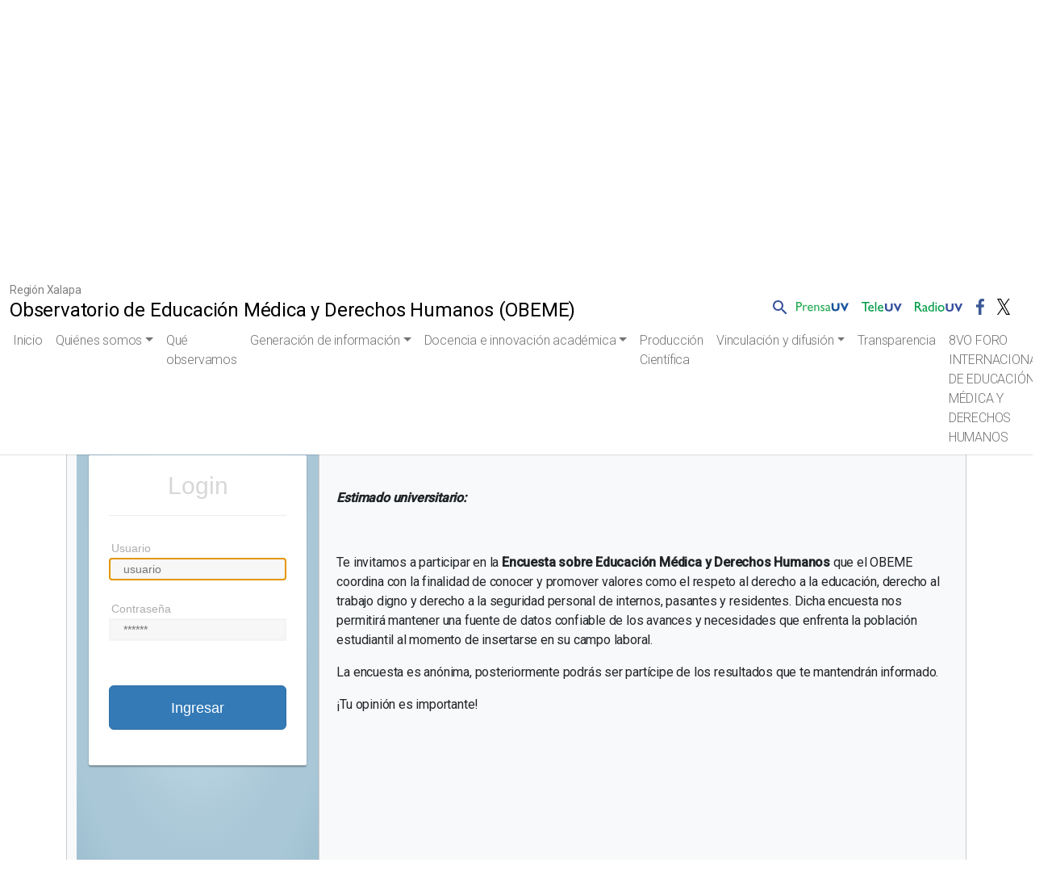

--- FILE ---
content_type: text/html; charset=UTF-8
request_url: https://www.uv.mx/apps/cuo/encuesta_obeme/
body_size: 1368
content:
		
<html>
<head>
<meta charset="UTF-8">
<meta name="viewport" content="width=device-width, initial-scale=1">
<link rel="stylesheet" type="text/css" href="index.css"/>
<link rel="stylesheet" href="css/bootstrap.css">
 <link href="css/bootstrap.min.css" rel="stylesheet" media="screen">
<script type='text/javascript' src="//ajax.googleapis.com/ajax/libs/jquery/2.0.2/jquery.min.js"></script>
<script src="js/bootstrap.min.js"></script>

<!--<script src="http://ajax.googleapis.com/ajax/libs/jquery/1.10.2/jquery.min.js"></script>-->
<title>encuesta_obeme</title>
</head>
<!-- Baner principal-->
<body>

<!-- Menu y contenido-->
<div id="cuerpo">
	<div class="container">
    <h1 class="welcome text-center">Acceso al sistema<br> de encuestas</h1>
        <div class="card card-container">
        <h2 class='login_title text-center'>Login</h2>
        <hr>

            <form class="form-signin" action="login.php" method="post">
                <span id="reauth-email" class="reauth-email"></span>
                <p class="input_title">Usuario</p>
                <input type="text" id="user" name="user" class="login_box" placeholder="usuario" required autofocus>
       

</body>         <p class="input_title">Contraseña</p>
                <input type="password" id="pass" name="pass" class="login_box" placeholder="******" required>
                <div id="remember" class="checkbox">
                    <label>
                        
                    </label>
                </div>
                <button class="btn btn-lg btn-primary" type="submit" >Ingresar</button>
            </form><!-- /form -->
        </div><!-- /card-container -->
    </div><!-- /container -->
	
</div>


--- FILE ---
content_type: text/html; charset=utf-8
request_url: https://www.google.com/recaptcha/api2/anchor?ar=1&k=6LdrzMgZAAAAAHd9Y3F05neumrVxXoTafTbA_7K2&co=aHR0cHM6Ly93d3cudXYubXg6NDQz&hl=en&v=PoyoqOPhxBO7pBk68S4YbpHZ&size=invisible&anchor-ms=20000&execute-ms=30000&cb=fnnfhsugx5xg
body_size: 48595
content:
<!DOCTYPE HTML><html dir="ltr" lang="en"><head><meta http-equiv="Content-Type" content="text/html; charset=UTF-8">
<meta http-equiv="X-UA-Compatible" content="IE=edge">
<title>reCAPTCHA</title>
<style type="text/css">
/* cyrillic-ext */
@font-face {
  font-family: 'Roboto';
  font-style: normal;
  font-weight: 400;
  font-stretch: 100%;
  src: url(//fonts.gstatic.com/s/roboto/v48/KFO7CnqEu92Fr1ME7kSn66aGLdTylUAMa3GUBHMdazTgWw.woff2) format('woff2');
  unicode-range: U+0460-052F, U+1C80-1C8A, U+20B4, U+2DE0-2DFF, U+A640-A69F, U+FE2E-FE2F;
}
/* cyrillic */
@font-face {
  font-family: 'Roboto';
  font-style: normal;
  font-weight: 400;
  font-stretch: 100%;
  src: url(//fonts.gstatic.com/s/roboto/v48/KFO7CnqEu92Fr1ME7kSn66aGLdTylUAMa3iUBHMdazTgWw.woff2) format('woff2');
  unicode-range: U+0301, U+0400-045F, U+0490-0491, U+04B0-04B1, U+2116;
}
/* greek-ext */
@font-face {
  font-family: 'Roboto';
  font-style: normal;
  font-weight: 400;
  font-stretch: 100%;
  src: url(//fonts.gstatic.com/s/roboto/v48/KFO7CnqEu92Fr1ME7kSn66aGLdTylUAMa3CUBHMdazTgWw.woff2) format('woff2');
  unicode-range: U+1F00-1FFF;
}
/* greek */
@font-face {
  font-family: 'Roboto';
  font-style: normal;
  font-weight: 400;
  font-stretch: 100%;
  src: url(//fonts.gstatic.com/s/roboto/v48/KFO7CnqEu92Fr1ME7kSn66aGLdTylUAMa3-UBHMdazTgWw.woff2) format('woff2');
  unicode-range: U+0370-0377, U+037A-037F, U+0384-038A, U+038C, U+038E-03A1, U+03A3-03FF;
}
/* math */
@font-face {
  font-family: 'Roboto';
  font-style: normal;
  font-weight: 400;
  font-stretch: 100%;
  src: url(//fonts.gstatic.com/s/roboto/v48/KFO7CnqEu92Fr1ME7kSn66aGLdTylUAMawCUBHMdazTgWw.woff2) format('woff2');
  unicode-range: U+0302-0303, U+0305, U+0307-0308, U+0310, U+0312, U+0315, U+031A, U+0326-0327, U+032C, U+032F-0330, U+0332-0333, U+0338, U+033A, U+0346, U+034D, U+0391-03A1, U+03A3-03A9, U+03B1-03C9, U+03D1, U+03D5-03D6, U+03F0-03F1, U+03F4-03F5, U+2016-2017, U+2034-2038, U+203C, U+2040, U+2043, U+2047, U+2050, U+2057, U+205F, U+2070-2071, U+2074-208E, U+2090-209C, U+20D0-20DC, U+20E1, U+20E5-20EF, U+2100-2112, U+2114-2115, U+2117-2121, U+2123-214F, U+2190, U+2192, U+2194-21AE, U+21B0-21E5, U+21F1-21F2, U+21F4-2211, U+2213-2214, U+2216-22FF, U+2308-230B, U+2310, U+2319, U+231C-2321, U+2336-237A, U+237C, U+2395, U+239B-23B7, U+23D0, U+23DC-23E1, U+2474-2475, U+25AF, U+25B3, U+25B7, U+25BD, U+25C1, U+25CA, U+25CC, U+25FB, U+266D-266F, U+27C0-27FF, U+2900-2AFF, U+2B0E-2B11, U+2B30-2B4C, U+2BFE, U+3030, U+FF5B, U+FF5D, U+1D400-1D7FF, U+1EE00-1EEFF;
}
/* symbols */
@font-face {
  font-family: 'Roboto';
  font-style: normal;
  font-weight: 400;
  font-stretch: 100%;
  src: url(//fonts.gstatic.com/s/roboto/v48/KFO7CnqEu92Fr1ME7kSn66aGLdTylUAMaxKUBHMdazTgWw.woff2) format('woff2');
  unicode-range: U+0001-000C, U+000E-001F, U+007F-009F, U+20DD-20E0, U+20E2-20E4, U+2150-218F, U+2190, U+2192, U+2194-2199, U+21AF, U+21E6-21F0, U+21F3, U+2218-2219, U+2299, U+22C4-22C6, U+2300-243F, U+2440-244A, U+2460-24FF, U+25A0-27BF, U+2800-28FF, U+2921-2922, U+2981, U+29BF, U+29EB, U+2B00-2BFF, U+4DC0-4DFF, U+FFF9-FFFB, U+10140-1018E, U+10190-1019C, U+101A0, U+101D0-101FD, U+102E0-102FB, U+10E60-10E7E, U+1D2C0-1D2D3, U+1D2E0-1D37F, U+1F000-1F0FF, U+1F100-1F1AD, U+1F1E6-1F1FF, U+1F30D-1F30F, U+1F315, U+1F31C, U+1F31E, U+1F320-1F32C, U+1F336, U+1F378, U+1F37D, U+1F382, U+1F393-1F39F, U+1F3A7-1F3A8, U+1F3AC-1F3AF, U+1F3C2, U+1F3C4-1F3C6, U+1F3CA-1F3CE, U+1F3D4-1F3E0, U+1F3ED, U+1F3F1-1F3F3, U+1F3F5-1F3F7, U+1F408, U+1F415, U+1F41F, U+1F426, U+1F43F, U+1F441-1F442, U+1F444, U+1F446-1F449, U+1F44C-1F44E, U+1F453, U+1F46A, U+1F47D, U+1F4A3, U+1F4B0, U+1F4B3, U+1F4B9, U+1F4BB, U+1F4BF, U+1F4C8-1F4CB, U+1F4D6, U+1F4DA, U+1F4DF, U+1F4E3-1F4E6, U+1F4EA-1F4ED, U+1F4F7, U+1F4F9-1F4FB, U+1F4FD-1F4FE, U+1F503, U+1F507-1F50B, U+1F50D, U+1F512-1F513, U+1F53E-1F54A, U+1F54F-1F5FA, U+1F610, U+1F650-1F67F, U+1F687, U+1F68D, U+1F691, U+1F694, U+1F698, U+1F6AD, U+1F6B2, U+1F6B9-1F6BA, U+1F6BC, U+1F6C6-1F6CF, U+1F6D3-1F6D7, U+1F6E0-1F6EA, U+1F6F0-1F6F3, U+1F6F7-1F6FC, U+1F700-1F7FF, U+1F800-1F80B, U+1F810-1F847, U+1F850-1F859, U+1F860-1F887, U+1F890-1F8AD, U+1F8B0-1F8BB, U+1F8C0-1F8C1, U+1F900-1F90B, U+1F93B, U+1F946, U+1F984, U+1F996, U+1F9E9, U+1FA00-1FA6F, U+1FA70-1FA7C, U+1FA80-1FA89, U+1FA8F-1FAC6, U+1FACE-1FADC, U+1FADF-1FAE9, U+1FAF0-1FAF8, U+1FB00-1FBFF;
}
/* vietnamese */
@font-face {
  font-family: 'Roboto';
  font-style: normal;
  font-weight: 400;
  font-stretch: 100%;
  src: url(//fonts.gstatic.com/s/roboto/v48/KFO7CnqEu92Fr1ME7kSn66aGLdTylUAMa3OUBHMdazTgWw.woff2) format('woff2');
  unicode-range: U+0102-0103, U+0110-0111, U+0128-0129, U+0168-0169, U+01A0-01A1, U+01AF-01B0, U+0300-0301, U+0303-0304, U+0308-0309, U+0323, U+0329, U+1EA0-1EF9, U+20AB;
}
/* latin-ext */
@font-face {
  font-family: 'Roboto';
  font-style: normal;
  font-weight: 400;
  font-stretch: 100%;
  src: url(//fonts.gstatic.com/s/roboto/v48/KFO7CnqEu92Fr1ME7kSn66aGLdTylUAMa3KUBHMdazTgWw.woff2) format('woff2');
  unicode-range: U+0100-02BA, U+02BD-02C5, U+02C7-02CC, U+02CE-02D7, U+02DD-02FF, U+0304, U+0308, U+0329, U+1D00-1DBF, U+1E00-1E9F, U+1EF2-1EFF, U+2020, U+20A0-20AB, U+20AD-20C0, U+2113, U+2C60-2C7F, U+A720-A7FF;
}
/* latin */
@font-face {
  font-family: 'Roboto';
  font-style: normal;
  font-weight: 400;
  font-stretch: 100%;
  src: url(//fonts.gstatic.com/s/roboto/v48/KFO7CnqEu92Fr1ME7kSn66aGLdTylUAMa3yUBHMdazQ.woff2) format('woff2');
  unicode-range: U+0000-00FF, U+0131, U+0152-0153, U+02BB-02BC, U+02C6, U+02DA, U+02DC, U+0304, U+0308, U+0329, U+2000-206F, U+20AC, U+2122, U+2191, U+2193, U+2212, U+2215, U+FEFF, U+FFFD;
}
/* cyrillic-ext */
@font-face {
  font-family: 'Roboto';
  font-style: normal;
  font-weight: 500;
  font-stretch: 100%;
  src: url(//fonts.gstatic.com/s/roboto/v48/KFO7CnqEu92Fr1ME7kSn66aGLdTylUAMa3GUBHMdazTgWw.woff2) format('woff2');
  unicode-range: U+0460-052F, U+1C80-1C8A, U+20B4, U+2DE0-2DFF, U+A640-A69F, U+FE2E-FE2F;
}
/* cyrillic */
@font-face {
  font-family: 'Roboto';
  font-style: normal;
  font-weight: 500;
  font-stretch: 100%;
  src: url(//fonts.gstatic.com/s/roboto/v48/KFO7CnqEu92Fr1ME7kSn66aGLdTylUAMa3iUBHMdazTgWw.woff2) format('woff2');
  unicode-range: U+0301, U+0400-045F, U+0490-0491, U+04B0-04B1, U+2116;
}
/* greek-ext */
@font-face {
  font-family: 'Roboto';
  font-style: normal;
  font-weight: 500;
  font-stretch: 100%;
  src: url(//fonts.gstatic.com/s/roboto/v48/KFO7CnqEu92Fr1ME7kSn66aGLdTylUAMa3CUBHMdazTgWw.woff2) format('woff2');
  unicode-range: U+1F00-1FFF;
}
/* greek */
@font-face {
  font-family: 'Roboto';
  font-style: normal;
  font-weight: 500;
  font-stretch: 100%;
  src: url(//fonts.gstatic.com/s/roboto/v48/KFO7CnqEu92Fr1ME7kSn66aGLdTylUAMa3-UBHMdazTgWw.woff2) format('woff2');
  unicode-range: U+0370-0377, U+037A-037F, U+0384-038A, U+038C, U+038E-03A1, U+03A3-03FF;
}
/* math */
@font-face {
  font-family: 'Roboto';
  font-style: normal;
  font-weight: 500;
  font-stretch: 100%;
  src: url(//fonts.gstatic.com/s/roboto/v48/KFO7CnqEu92Fr1ME7kSn66aGLdTylUAMawCUBHMdazTgWw.woff2) format('woff2');
  unicode-range: U+0302-0303, U+0305, U+0307-0308, U+0310, U+0312, U+0315, U+031A, U+0326-0327, U+032C, U+032F-0330, U+0332-0333, U+0338, U+033A, U+0346, U+034D, U+0391-03A1, U+03A3-03A9, U+03B1-03C9, U+03D1, U+03D5-03D6, U+03F0-03F1, U+03F4-03F5, U+2016-2017, U+2034-2038, U+203C, U+2040, U+2043, U+2047, U+2050, U+2057, U+205F, U+2070-2071, U+2074-208E, U+2090-209C, U+20D0-20DC, U+20E1, U+20E5-20EF, U+2100-2112, U+2114-2115, U+2117-2121, U+2123-214F, U+2190, U+2192, U+2194-21AE, U+21B0-21E5, U+21F1-21F2, U+21F4-2211, U+2213-2214, U+2216-22FF, U+2308-230B, U+2310, U+2319, U+231C-2321, U+2336-237A, U+237C, U+2395, U+239B-23B7, U+23D0, U+23DC-23E1, U+2474-2475, U+25AF, U+25B3, U+25B7, U+25BD, U+25C1, U+25CA, U+25CC, U+25FB, U+266D-266F, U+27C0-27FF, U+2900-2AFF, U+2B0E-2B11, U+2B30-2B4C, U+2BFE, U+3030, U+FF5B, U+FF5D, U+1D400-1D7FF, U+1EE00-1EEFF;
}
/* symbols */
@font-face {
  font-family: 'Roboto';
  font-style: normal;
  font-weight: 500;
  font-stretch: 100%;
  src: url(//fonts.gstatic.com/s/roboto/v48/KFO7CnqEu92Fr1ME7kSn66aGLdTylUAMaxKUBHMdazTgWw.woff2) format('woff2');
  unicode-range: U+0001-000C, U+000E-001F, U+007F-009F, U+20DD-20E0, U+20E2-20E4, U+2150-218F, U+2190, U+2192, U+2194-2199, U+21AF, U+21E6-21F0, U+21F3, U+2218-2219, U+2299, U+22C4-22C6, U+2300-243F, U+2440-244A, U+2460-24FF, U+25A0-27BF, U+2800-28FF, U+2921-2922, U+2981, U+29BF, U+29EB, U+2B00-2BFF, U+4DC0-4DFF, U+FFF9-FFFB, U+10140-1018E, U+10190-1019C, U+101A0, U+101D0-101FD, U+102E0-102FB, U+10E60-10E7E, U+1D2C0-1D2D3, U+1D2E0-1D37F, U+1F000-1F0FF, U+1F100-1F1AD, U+1F1E6-1F1FF, U+1F30D-1F30F, U+1F315, U+1F31C, U+1F31E, U+1F320-1F32C, U+1F336, U+1F378, U+1F37D, U+1F382, U+1F393-1F39F, U+1F3A7-1F3A8, U+1F3AC-1F3AF, U+1F3C2, U+1F3C4-1F3C6, U+1F3CA-1F3CE, U+1F3D4-1F3E0, U+1F3ED, U+1F3F1-1F3F3, U+1F3F5-1F3F7, U+1F408, U+1F415, U+1F41F, U+1F426, U+1F43F, U+1F441-1F442, U+1F444, U+1F446-1F449, U+1F44C-1F44E, U+1F453, U+1F46A, U+1F47D, U+1F4A3, U+1F4B0, U+1F4B3, U+1F4B9, U+1F4BB, U+1F4BF, U+1F4C8-1F4CB, U+1F4D6, U+1F4DA, U+1F4DF, U+1F4E3-1F4E6, U+1F4EA-1F4ED, U+1F4F7, U+1F4F9-1F4FB, U+1F4FD-1F4FE, U+1F503, U+1F507-1F50B, U+1F50D, U+1F512-1F513, U+1F53E-1F54A, U+1F54F-1F5FA, U+1F610, U+1F650-1F67F, U+1F687, U+1F68D, U+1F691, U+1F694, U+1F698, U+1F6AD, U+1F6B2, U+1F6B9-1F6BA, U+1F6BC, U+1F6C6-1F6CF, U+1F6D3-1F6D7, U+1F6E0-1F6EA, U+1F6F0-1F6F3, U+1F6F7-1F6FC, U+1F700-1F7FF, U+1F800-1F80B, U+1F810-1F847, U+1F850-1F859, U+1F860-1F887, U+1F890-1F8AD, U+1F8B0-1F8BB, U+1F8C0-1F8C1, U+1F900-1F90B, U+1F93B, U+1F946, U+1F984, U+1F996, U+1F9E9, U+1FA00-1FA6F, U+1FA70-1FA7C, U+1FA80-1FA89, U+1FA8F-1FAC6, U+1FACE-1FADC, U+1FADF-1FAE9, U+1FAF0-1FAF8, U+1FB00-1FBFF;
}
/* vietnamese */
@font-face {
  font-family: 'Roboto';
  font-style: normal;
  font-weight: 500;
  font-stretch: 100%;
  src: url(//fonts.gstatic.com/s/roboto/v48/KFO7CnqEu92Fr1ME7kSn66aGLdTylUAMa3OUBHMdazTgWw.woff2) format('woff2');
  unicode-range: U+0102-0103, U+0110-0111, U+0128-0129, U+0168-0169, U+01A0-01A1, U+01AF-01B0, U+0300-0301, U+0303-0304, U+0308-0309, U+0323, U+0329, U+1EA0-1EF9, U+20AB;
}
/* latin-ext */
@font-face {
  font-family: 'Roboto';
  font-style: normal;
  font-weight: 500;
  font-stretch: 100%;
  src: url(//fonts.gstatic.com/s/roboto/v48/KFO7CnqEu92Fr1ME7kSn66aGLdTylUAMa3KUBHMdazTgWw.woff2) format('woff2');
  unicode-range: U+0100-02BA, U+02BD-02C5, U+02C7-02CC, U+02CE-02D7, U+02DD-02FF, U+0304, U+0308, U+0329, U+1D00-1DBF, U+1E00-1E9F, U+1EF2-1EFF, U+2020, U+20A0-20AB, U+20AD-20C0, U+2113, U+2C60-2C7F, U+A720-A7FF;
}
/* latin */
@font-face {
  font-family: 'Roboto';
  font-style: normal;
  font-weight: 500;
  font-stretch: 100%;
  src: url(//fonts.gstatic.com/s/roboto/v48/KFO7CnqEu92Fr1ME7kSn66aGLdTylUAMa3yUBHMdazQ.woff2) format('woff2');
  unicode-range: U+0000-00FF, U+0131, U+0152-0153, U+02BB-02BC, U+02C6, U+02DA, U+02DC, U+0304, U+0308, U+0329, U+2000-206F, U+20AC, U+2122, U+2191, U+2193, U+2212, U+2215, U+FEFF, U+FFFD;
}
/* cyrillic-ext */
@font-face {
  font-family: 'Roboto';
  font-style: normal;
  font-weight: 900;
  font-stretch: 100%;
  src: url(//fonts.gstatic.com/s/roboto/v48/KFO7CnqEu92Fr1ME7kSn66aGLdTylUAMa3GUBHMdazTgWw.woff2) format('woff2');
  unicode-range: U+0460-052F, U+1C80-1C8A, U+20B4, U+2DE0-2DFF, U+A640-A69F, U+FE2E-FE2F;
}
/* cyrillic */
@font-face {
  font-family: 'Roboto';
  font-style: normal;
  font-weight: 900;
  font-stretch: 100%;
  src: url(//fonts.gstatic.com/s/roboto/v48/KFO7CnqEu92Fr1ME7kSn66aGLdTylUAMa3iUBHMdazTgWw.woff2) format('woff2');
  unicode-range: U+0301, U+0400-045F, U+0490-0491, U+04B0-04B1, U+2116;
}
/* greek-ext */
@font-face {
  font-family: 'Roboto';
  font-style: normal;
  font-weight: 900;
  font-stretch: 100%;
  src: url(//fonts.gstatic.com/s/roboto/v48/KFO7CnqEu92Fr1ME7kSn66aGLdTylUAMa3CUBHMdazTgWw.woff2) format('woff2');
  unicode-range: U+1F00-1FFF;
}
/* greek */
@font-face {
  font-family: 'Roboto';
  font-style: normal;
  font-weight: 900;
  font-stretch: 100%;
  src: url(//fonts.gstatic.com/s/roboto/v48/KFO7CnqEu92Fr1ME7kSn66aGLdTylUAMa3-UBHMdazTgWw.woff2) format('woff2');
  unicode-range: U+0370-0377, U+037A-037F, U+0384-038A, U+038C, U+038E-03A1, U+03A3-03FF;
}
/* math */
@font-face {
  font-family: 'Roboto';
  font-style: normal;
  font-weight: 900;
  font-stretch: 100%;
  src: url(//fonts.gstatic.com/s/roboto/v48/KFO7CnqEu92Fr1ME7kSn66aGLdTylUAMawCUBHMdazTgWw.woff2) format('woff2');
  unicode-range: U+0302-0303, U+0305, U+0307-0308, U+0310, U+0312, U+0315, U+031A, U+0326-0327, U+032C, U+032F-0330, U+0332-0333, U+0338, U+033A, U+0346, U+034D, U+0391-03A1, U+03A3-03A9, U+03B1-03C9, U+03D1, U+03D5-03D6, U+03F0-03F1, U+03F4-03F5, U+2016-2017, U+2034-2038, U+203C, U+2040, U+2043, U+2047, U+2050, U+2057, U+205F, U+2070-2071, U+2074-208E, U+2090-209C, U+20D0-20DC, U+20E1, U+20E5-20EF, U+2100-2112, U+2114-2115, U+2117-2121, U+2123-214F, U+2190, U+2192, U+2194-21AE, U+21B0-21E5, U+21F1-21F2, U+21F4-2211, U+2213-2214, U+2216-22FF, U+2308-230B, U+2310, U+2319, U+231C-2321, U+2336-237A, U+237C, U+2395, U+239B-23B7, U+23D0, U+23DC-23E1, U+2474-2475, U+25AF, U+25B3, U+25B7, U+25BD, U+25C1, U+25CA, U+25CC, U+25FB, U+266D-266F, U+27C0-27FF, U+2900-2AFF, U+2B0E-2B11, U+2B30-2B4C, U+2BFE, U+3030, U+FF5B, U+FF5D, U+1D400-1D7FF, U+1EE00-1EEFF;
}
/* symbols */
@font-face {
  font-family: 'Roboto';
  font-style: normal;
  font-weight: 900;
  font-stretch: 100%;
  src: url(//fonts.gstatic.com/s/roboto/v48/KFO7CnqEu92Fr1ME7kSn66aGLdTylUAMaxKUBHMdazTgWw.woff2) format('woff2');
  unicode-range: U+0001-000C, U+000E-001F, U+007F-009F, U+20DD-20E0, U+20E2-20E4, U+2150-218F, U+2190, U+2192, U+2194-2199, U+21AF, U+21E6-21F0, U+21F3, U+2218-2219, U+2299, U+22C4-22C6, U+2300-243F, U+2440-244A, U+2460-24FF, U+25A0-27BF, U+2800-28FF, U+2921-2922, U+2981, U+29BF, U+29EB, U+2B00-2BFF, U+4DC0-4DFF, U+FFF9-FFFB, U+10140-1018E, U+10190-1019C, U+101A0, U+101D0-101FD, U+102E0-102FB, U+10E60-10E7E, U+1D2C0-1D2D3, U+1D2E0-1D37F, U+1F000-1F0FF, U+1F100-1F1AD, U+1F1E6-1F1FF, U+1F30D-1F30F, U+1F315, U+1F31C, U+1F31E, U+1F320-1F32C, U+1F336, U+1F378, U+1F37D, U+1F382, U+1F393-1F39F, U+1F3A7-1F3A8, U+1F3AC-1F3AF, U+1F3C2, U+1F3C4-1F3C6, U+1F3CA-1F3CE, U+1F3D4-1F3E0, U+1F3ED, U+1F3F1-1F3F3, U+1F3F5-1F3F7, U+1F408, U+1F415, U+1F41F, U+1F426, U+1F43F, U+1F441-1F442, U+1F444, U+1F446-1F449, U+1F44C-1F44E, U+1F453, U+1F46A, U+1F47D, U+1F4A3, U+1F4B0, U+1F4B3, U+1F4B9, U+1F4BB, U+1F4BF, U+1F4C8-1F4CB, U+1F4D6, U+1F4DA, U+1F4DF, U+1F4E3-1F4E6, U+1F4EA-1F4ED, U+1F4F7, U+1F4F9-1F4FB, U+1F4FD-1F4FE, U+1F503, U+1F507-1F50B, U+1F50D, U+1F512-1F513, U+1F53E-1F54A, U+1F54F-1F5FA, U+1F610, U+1F650-1F67F, U+1F687, U+1F68D, U+1F691, U+1F694, U+1F698, U+1F6AD, U+1F6B2, U+1F6B9-1F6BA, U+1F6BC, U+1F6C6-1F6CF, U+1F6D3-1F6D7, U+1F6E0-1F6EA, U+1F6F0-1F6F3, U+1F6F7-1F6FC, U+1F700-1F7FF, U+1F800-1F80B, U+1F810-1F847, U+1F850-1F859, U+1F860-1F887, U+1F890-1F8AD, U+1F8B0-1F8BB, U+1F8C0-1F8C1, U+1F900-1F90B, U+1F93B, U+1F946, U+1F984, U+1F996, U+1F9E9, U+1FA00-1FA6F, U+1FA70-1FA7C, U+1FA80-1FA89, U+1FA8F-1FAC6, U+1FACE-1FADC, U+1FADF-1FAE9, U+1FAF0-1FAF8, U+1FB00-1FBFF;
}
/* vietnamese */
@font-face {
  font-family: 'Roboto';
  font-style: normal;
  font-weight: 900;
  font-stretch: 100%;
  src: url(//fonts.gstatic.com/s/roboto/v48/KFO7CnqEu92Fr1ME7kSn66aGLdTylUAMa3OUBHMdazTgWw.woff2) format('woff2');
  unicode-range: U+0102-0103, U+0110-0111, U+0128-0129, U+0168-0169, U+01A0-01A1, U+01AF-01B0, U+0300-0301, U+0303-0304, U+0308-0309, U+0323, U+0329, U+1EA0-1EF9, U+20AB;
}
/* latin-ext */
@font-face {
  font-family: 'Roboto';
  font-style: normal;
  font-weight: 900;
  font-stretch: 100%;
  src: url(//fonts.gstatic.com/s/roboto/v48/KFO7CnqEu92Fr1ME7kSn66aGLdTylUAMa3KUBHMdazTgWw.woff2) format('woff2');
  unicode-range: U+0100-02BA, U+02BD-02C5, U+02C7-02CC, U+02CE-02D7, U+02DD-02FF, U+0304, U+0308, U+0329, U+1D00-1DBF, U+1E00-1E9F, U+1EF2-1EFF, U+2020, U+20A0-20AB, U+20AD-20C0, U+2113, U+2C60-2C7F, U+A720-A7FF;
}
/* latin */
@font-face {
  font-family: 'Roboto';
  font-style: normal;
  font-weight: 900;
  font-stretch: 100%;
  src: url(//fonts.gstatic.com/s/roboto/v48/KFO7CnqEu92Fr1ME7kSn66aGLdTylUAMa3yUBHMdazQ.woff2) format('woff2');
  unicode-range: U+0000-00FF, U+0131, U+0152-0153, U+02BB-02BC, U+02C6, U+02DA, U+02DC, U+0304, U+0308, U+0329, U+2000-206F, U+20AC, U+2122, U+2191, U+2193, U+2212, U+2215, U+FEFF, U+FFFD;
}

</style>
<link rel="stylesheet" type="text/css" href="https://www.gstatic.com/recaptcha/releases/PoyoqOPhxBO7pBk68S4YbpHZ/styles__ltr.css">
<script nonce="22lPTTf054FZgL_FRpvt7Q" type="text/javascript">window['__recaptcha_api'] = 'https://www.google.com/recaptcha/api2/';</script>
<script type="text/javascript" src="https://www.gstatic.com/recaptcha/releases/PoyoqOPhxBO7pBk68S4YbpHZ/recaptcha__en.js" nonce="22lPTTf054FZgL_FRpvt7Q">
      
    </script></head>
<body><div id="rc-anchor-alert" class="rc-anchor-alert"></div>
<input type="hidden" id="recaptcha-token" value="[base64]">
<script type="text/javascript" nonce="22lPTTf054FZgL_FRpvt7Q">
      recaptcha.anchor.Main.init("[\x22ainput\x22,[\x22bgdata\x22,\x22\x22,\[base64]/[base64]/[base64]/KE4oMTI0LHYsdi5HKSxMWihsLHYpKTpOKDEyNCx2LGwpLFYpLHYpLFQpKSxGKDE3MSx2KX0scjc9ZnVuY3Rpb24obCl7cmV0dXJuIGx9LEM9ZnVuY3Rpb24obCxWLHYpe04odixsLFYpLFZbYWtdPTI3OTZ9LG49ZnVuY3Rpb24obCxWKXtWLlg9KChWLlg/[base64]/[base64]/[base64]/[base64]/[base64]/[base64]/[base64]/[base64]/[base64]/[base64]/[base64]\\u003d\x22,\[base64]\\u003d\\u003d\x22,\x22wq8iWcKIP3oJw4nDgWnDsMO7woxmKsOcwpDCkmkCw4h4TsOxLSbCgFXDknUVZSLCtMOAw7PDsT4ca0MQIcKHwrArwqtMw7LDgnU7FAHCkhHDlcK6WyLDlMOXwqYkw6olwpY+wo94QMKVV2xDfMOowrrCrWQ5w4vDsMOmwoVUbcKZAsOjw5oBwp/[base64]/[base64]/Dqn5/w6zCkgzDrBzDiMOnwpMyf1XCj8KqYhxjwrQ3wq4ww63ClcK9RBpuwp/[base64]/Cp23Ck0XDnMOUJcK7w7LDoB/[base64]/CgcOaDFl/UCjCnjkfwrkkwpkfDMKLw6XDtMO+w4Uqw4EzUXsTYn3Cj8KIPQXDm8ONd8Kkfw/CnsKpw4rDucO8JMOMwoI3dyQ+wofDhcO6eH3Cr8OKw6rCiMOvwoA0bMK0Vm8DHmhqJ8ORcsKyR8OtQ2bDtArDi8K/[base64]/[base64]/Cmnssw4FZwot4NsO3wq7DjW/Cp8KdR8O2fcK1w4bDmk/DpFVbw43CuMODw7okwqZ3w5TDtsOSYF/DgUhULG/CtzbCojPCtDMUOx/[base64]/w6bDsxrDnsKVwpccwpkhVUzDhysOehHDpMOTZcOUG8OVwrPDhnQKX8O0wqALw4bCojQbVMOiwrwWwojDh8Kww5sGwoEUHwFUwoAECxHCl8KPwqYKw4/DghA8wowxZglqYnrCjkBbwrrDm8KMQsKbPcOAdCDCvsKfwq3CtcO5w5FgwoIYYibComfDqDF7w5bDnV8hdHHDlVE4c0cww4zDi8Kiw6xzwo/CjMOsDMO9MMKVCMKzEWl9wq/DmRTCuh/DgwXCrljCl8KWCMO3dlcQKElPFsOaw6xBw49vZMKnwq/[base64]/CvzDDucK5wq/DqAxKTToZwpbDq8ONPjoBw7dlbyocWUXCjTIMw5fCtcOrEFsyZGMWw4DCqA/[base64]/w73DuMOnwqgdwrhKC8KPGsOwD3LCjcOBw7JeEsKgw5JOwrfCmQbDjsO2HBbCqnYVYxfCg8OIW8Oow54dw53CksO/w5/[base64]/Dxxxw5oawoEpZATCm07DvMKtw5B/w4fDp0Zgw45swqgeHV/Cp8OZwockwqM+wrJ4w6lJw5xYwr00bCELwrzCgSHDmMKNwr7DhmklEcKCw5HDn8KmF2wNNRDCq8KCQyHDh8KoasOwwoDDui9wD8KTwoALOMO/[base64]/CphNeDS7CvG3Du8KzTntiw4LDhMOcw4MKwoXDs1vCpmTCl3/DpV53Ig3CrMKlw79TMcKEFgcJw5YVw7MTwqjDnycxNsObw6bDqcK2wpnDhsK1YsKVN8KDL8OiaMKGNsKew53CkcO/ZsOFem1Mwr3CkMKTIMK1WcODTjfDvjbCpsK7wo3ClMOTZXBxw7PDrsOGwp54w4rCp8O7woTDlMK8KVPDkXvCi2PDolTCvsKsM2bDjXQDe8OBw4QOO8OIRcO6wokhw4/DiADDsRY/w5rCpMObw4kqYcK4JT8vAMOIXHbCuDvDpsO+eyccXMKdR30uwrlDJkHDllQ2EmDCuMOqwo4+U0TCiUnCnGrDigs8w7Vzw5bDgsKkwqHCmsK1w5vDlVTChsKGIWDCp8OqZ8Kfw5QuDcOONcO6w7UuwrEWMzrClxPDjnd6XcOJXTvDmTTDiV88WTBrw5s7w4Bnwrcxw5/Cv1jDvMKXwrk+YMKyBl7CqgkTwonDosOxckB5S8OSF8KfQkTCsMKtNzV1w4ckZcOfc8KqZwlHasOPw7PDoGFVwqQhwqHCrHnChhvCjRtWa2jCo8O6wrzCq8KOc0TCnMOUdgw2LVEkw4jDlMK3a8K0LTXCmsOvFytaXwIpw7QUV8Kgw4/ChcKZwq9nRMOWEkU6wrrCiy14XsKVwqTDnU82ZW1Rw7nDo8KDI8Kvw7DCqVZkG8KcdHPDrUrComEEw653NMO1XsKqw5bCvyHDmUkyOsOMwoQ9RcOUw6DDi8KywqFWK2UtwqvCr8OSQwl2SDTCgBQedsONccKeAmxQw6DDnl3DucK+dcOtccKRAMO/FsK8KMOjwr14wp5HOB7DkiM4LkHDog/[base64]/DsU7DtUsiwrkmBsO+WcKhwrvDnTPCuxjDsxDCiTNTHAYUwp0kwq3CoysIesOoKcOkw6tMXDQQw64Yd3rDnDTDusOIw5TDtsKowqROwq14w48VVsOowrA3woLDmcKvw7hcw5HClcKXQsO5W8OvIsOlLXMHwqoYwr9bHcOHwosMdynDrsOmNsK8XSjCvMK/[base64]/w7PDlMKcOU4vwpfCpcKpOsKabMO6wo7ClsOZw498SGkef8O8Qw5rP180w7rCsMK3U1BMV1tjf8Kkwp5swrZ/w74ewoAgw6HClWA2LcOhwr4cRsORwovDgSoXw4jDh1DCn8KIbWDCssOaFmsew4Zuwo9zw4tcQcKefsOmembCkMO8N8KyRi8XdsKvwrMrw6BTNsOERVwtw5/[base64]/DgcKUdUnDpcORwrjDm2LCnzvDu8K0GcORwpJ6wrvDtyspI11Vw5fCoSvCm8O2w5/CoUI0wpsjw4FFd8K2wqDDiMO5UMKVwp9cw4h9w7ghW1B2Oi3CiVzDvUnDssOnPMKKHiQow4p1OsODcAxHw47DpcKaXFbCusOURkVeFcKUDsO6aVfDqGxLw6Rjai/[base64]/PMOvw5VLwoYuXcOsdFYiwovChRcWwqPCrWkEw6zDk0jCuAo3w7TChcKiwppPEnDDo8OUwrxcL8KdZsO7w4ZUBcKZF0A/K2rDv8KdAMOHNsOmJT0DUcO+E8KjQUtgOSPDt8K1w6xhXcKbfVkQFFF0w73DscObVGfDhnPDuzTDvBTCv8Kpw5VuLMOMw4HCljXCnsOpTgrDuHMdUxNGfsKlasK3RTvDpxlCw54qMAfDrcKcw7zCi8OeAQAhw5jDtVRpQzTChcK1wrDCp8Kbw5/[base64]/wr0TJGIpwo3DksKqesOQXMOuSsKgcmglwoRnw4vDgWnDiB/Cn0ASAcKhwoBZCMOdwqpawrzDrRHDvzILwojCgsKow67CgsOpKcOtwrLDlcKZwpRxZsOyWBRxw5HCvcOPwqvCkl8UHR4xNsKfH0zCtcORaj/Dm8KVw5XDnMK3wpvCiMOLZ8Ktw4jDvsOfMsKGeMKSw5AsMkbDvEFfesO7w7vDkMKeBMOcecOVwr5iEkTDviXDvj1qGCFJKBxLN3Exwo8gwqA5w7rCrcOkNMKlw63CokUoRy4jGcKrLiTDq8KPw4LDgsKUT07Cm8OwAVjDhMK/Dm3DnmFBwqzCkF45wpnDnjJ4BBnCn8O2cWgtZyxawrfDpVlEAnZhwodLZsO1wpMnbcKlwr4aw6MGUMOGwozDtVotwpjDt0rCj8OMb2nDjMKSVMOuQ8KxwqjDmcOXKEMsw7LDjhNRH8OSw60RTAvCkBYZwoUSGEAVwqfCpjBcw7TCncOECMKxw7/[base64]/CncO9wpJwwpnDg1bChcKcDwF+w53DrC/CvsKxc8KPP8OyGhPCrw9SdsKURMOgBgrCtMOtw45wAiLDsF8LVMKZw63DgsKKHMOoMsODM8K2w6PDv0/Dv03DrsKva8O7wrF5woLDvQtZaGjDj0XCp3Z/V1F5w53DrAHCgMO8cxHCpsKJWMKXacKkfEXCiMKFwrrDssO2LD3CilLDtUIPw6XCicKQw4fCtMK0wqJ3WyPCvsKywr54NsOQw4TDnAzDu8K5wonDjkx2SsOXwo0eAMKnwpXCuHF2Fw7Co0k/wqXDp8KXw5Ixaz/CjEtWw7bCunlcFmjDgEtRCcOUwp9tKMOITXIuw5PCnsK3wqTDocOLw7fDv0HDusOBwqzCsVPDkcOgwrHCpcK6w7VeHTrDgsOSw7DDisODO0s6GDLDjsODw5oCdsOGfsOYw5hjZsOnw7dhwoXDocOXw5XDg8KRwo/[base64]/Dl0TDgUrDgMOsesO3EsK3w4LCm8Kpw6E+wqLDh8KDPcOww65kw59WbzUoLgJ+wrHDm8KFJCXCpcKdccKMCMKZGV/[base64]/[base64]/wrEgw5fCssKSwoHCsgodw6QmwqXCtGbCnCRZN3hYU8O2w4jDk8ObKcOSe8OQbMOedi58cQJPL8KrwrwvbDXDqMKIworCk1cGw6/Ch3lGc8KibWjDucKPw5bDmsOiVFx6O8KTLkvDqAEdw7rCs8K1L8OOw77DpyvCkDLDnzTDt0TCn8Kmw7XDnsKjw4EewpHDiU3Dq8OiIBsvwqcmwpXDoMOMwovCnMOAwqk+wprDmMKNAmDCnjjCvn12H8Ozd8OGPUp+PyrDql0Bw5UYwoDDlWQnwqEww59kKx/DnsKBwoLDv8OsS8O4NsOQdALDtVDCoBTCpsKfCCfClcK2OQ4bwrXCtnLCvcKHwrbDrhDCsAUNwq1USsOrYnkZwoQKE3vCncK9w4s4w5M9Vi/[base64]/CshRcw4V3csKFZsK5QV7Dn3cVYzJXw67CvVNdUzBqJMK2HMKCwqMKw4ZcecKKEDbDk1jDhMKdSlHDtkp4FcKrwr3Co3zDv8O6wrlrcD/DlcOOwpzDrgMww5bDqE7DvMOlw5LCtXnDv1XDmsKMw5JMHcOqMMKJw79tZXPCgg0GccOtwpIDw77DkGfDu3PDpMO3wr/[base64]/[base64]/[base64]/[base64]/w6PDlhEVL8OwVB0keGLDphzDgRrCr8KScMOdXBUMIMOyw4FNecKkMMO3wpIoAMKZwr7CssKmwrs8SS0kcCp9wrfDsglZBMKaUQrDksOAbH7DsgXCrMOGw4Enw5/Dr8OrwrgBccObw4YHwpHCo2fCq8OYwpIkZsOaeALDrcOjcS5jwo1wQV7DqMKUw7nDkcOXwoo7UcK+eQMEw6YTwpJTw5/[base64]/CgjwlASAOUxbDksOXw5vCpMOYwrXCq3vDmBZtJG/[base64]/NMKTw6bDu8K3wqjDl8Kvw7k1wrl9GzlVc8KowqvDkwMcw6vDisKxPsK7wp/Do8OTwr/DpMKyw6DDocKvwpTDkibDsHbDqMKLwqdhJ8OrwqInGEDDvzBbJj/DssOhQsK0S8KUw4zDhR0ZXcOqKjXDjMKQbcKnw7NPwqshwrBxOsOawp17VsKaW3FPw65IwqTCpmLDgwUuclzDikHCrBFzwqw5wp/[base64]/E8OnWMKvM8OJw6DCgTE/QsOCZHMYw5DCoTXCtMKmwpnCkDfDigUHw70Sw4jCnGEAwrjClMOhwq/[base64]/DoA5Pw7Zow7fDhWnDjWPCnsOdw6bCtsK5HMObwpDDjVUKwrkkwoNNwp5NOMKCw7hjCExpGiPDi3nCm8Oww5DCvUXDp8K/[base64]/Dkho9dMOKfcOLwpV+w7Jdw4tlw71uc8O3dEbDgX1lw59ABGR8C1zCr8K9wocMScO6w6PDgsKNw4EGQBlYacOpw6B6woJ5MSxZWnrCm8KuIljDksOSw4Q5AA7DnsKWwobDv0/DrwPClMObVEnCsQgoLRXCsMOjwoHDlsKKW8OgSR5RwrU6wr/CicOow6nCohQfe1pSAQ8Ww4RJwpZvw4kKQcKCwq1pwqcLw4TCmcOTP8KLACt4TD/[base64]/wp3DslxVH8OJwrwAwp0DwqEYL3HCjALDtA94w5XCvsKsw5zChHciwqVLBRXDgCTDisKJT8OXwpPDhRLCtsOkwpUdwpkAwpBcEFDCpE0+KMOVwpANS0vDs8KAwqBUw4gIMcKGdcKlOClPwpFOw7gQwr4Jw5Rvw4w8wq7DqcKPLsOtQsO6woBmWMKFeMK/wpJdwovChMOcw77Dn3nDlMKNRhdbVsKMwojCnMO9MsOUwpTCsz4tw4giw4ZkwqbDpUPDrcOJOsO2e8KyXcOYGcOJP8Onw6DCilHDkcKdw57CkBHCug3ChwvCn0/Dk8KfwohuOsO/KMKRBsKiw5Bcw4d9woYXw6hTw7A4wqgMBWNiB8K1wqMxw6LDsFMSJnMbw6/CuB87w5UjwocLwoHCmcKXw63Cv3c4w4wBBsK+H8OiZMKEW8KIeG7CjhRAXhBwwqbCjMK4IsKIcQLCksO1GsKlw4p/w4TCj2/DncK6wr3CigLDucK2woLDrAPDkErCksKLw4XDu8KRYcOAPsKrwqV4NsOLw54Rw67CvMOhZcOlwpbCkXFhwrLCshwrw6MowoDDjCBwwpXDrcO+w6BpOcK3dcOMRzLCpVBGVWYYP8O0e8Ogw4AFJ2/DkBHClyrDsMKhw6fDkV9dwpbDlnTCtAbCscKsH8O9LcKTwrfDpsKtbMKDw4fDjcKALMKfwrFowrkpG8KqNMKBecOHw4wpeUbClMO1w5bDo2xTK2bCq8OsdcO8wr56JsKQwoXDrcKewrTCi8KZwr/CtRXDuMKkWcKdfsO+TsOKw70FCMOzw74Mw6wfwqMOaU/CgcKjYcOzUAnChsKiwqXCgklow784CGtfw67Dhz7DpMKQw7UTw5RmMlDDvMOsTcOUDmh0OcOLw47Ci0LDmxbCn8KhcsKrw407w4zCuhwawqQxwrbDuMKmZGIrwoZFc8KqFMK0DDVdw4nDq8Ozex8swp/CvEUew5xaS8OkwoElwqFjw6cUPcKNw7gUw6Q+fQ9uW8OdwpQDwqXCk3EFMlDDlyV6wqHDpMONw4oFwp/CjnNTTMOgYsOdVnUGw7kswpfDqcK1PMO0wqQnw4YgV8KBw5sabRg8JcKpLsKIw7bDksOoNcKGXWLDlikhGTgve2hzw6jCrMO7E8KvOMO3w5zDiwvCgHDClhtkwr8yw6/[base64]/w57CtsOOwq/DrsK9wqrDhsKRFkrCgV8YwrxJw5jDgsKdYxnCqQZ0wrYPw6rDlcOdw4jCpVU3wq3DlCp+wpNaGQfDlsKHw5DDlsKIDThRTHlMwrPCp8O1O1vDpDhQw6/CrmlDwqrCqsOgZUrCpzjCoGfCpgbCncKvZ8Kkw6sYQcKHQcO1w6c6b8KOwpNmM8KKw61JQCfDtsOydcKiw5hOwpYcCcK+wo/CvMOSwrnCrsKnfxcjJXkcw6hLCm3DpktEw6rCpWYBcG3DqMKnPyt6OHPDjsKdwqwcwqHCtlHDtyrCgmLCksO/WF8LDFIMFXwvecKHw5IYJlchD8ORRMO3RsKdwpE3AH0cH3R8wpnDn8Kfa3kIQwHDhMO6w4gEw5vDhg1Uw4U1YhMaccO/wrsOFsOWZE1Jw7vDocK3wrZNwplDw4VyM8OWw5fCiMODZcO+ez9Rwq3Co8OAw4rDvlrDnzHDm8KOVMOdN3UCw5/Ch8KMwqsfHH9qwp7DnVDCtsOQVsK+woFsaRLDiBLCtGZXwpxXXxp5w64Ow7jDn8KKQEjDqALDvsOxSgfDnzjDp8OHw65Jwo/Dr8K3dEDDuGMPHBzDrcOfw6TDqcO+wqd9d8K5Y8KPwoQ9CwsDecOxwrAJw7RzN0QUCi4XV8O0w71JZRMue3LCgMOEBMO9wpXDuGjDjMKdfhjCnRDConJ4NMOBw4EPw7jCg8OJwodrw45cw6p0M14maUdRMErCuMKAMMONeS46KsOxwqA/WMOgwoZ7YcKzATlAwqtjI8O8wqPCocOZQxdkwrRlw7LCgxHCosKtw4JhJBvCuMK9w6fCuCNyBsKAwqDDihDClcKDw5kGwpBTOAnCvcK4w5PDtiTCmcKeCsOmEhVtwpXClyI6TCoHwqp4wo/DlMOnwq3Di8K5w67DvkrCs8KTw5Qiw5smw6VkPcK6w4/Crh/[base64]/w5rCqT4wXcOXw4TCssOYHEPDqsO/w4xdwojDg8OEP8OMw7vCsMKcwrrCvsOWwoDCtsOMZMOYw5rDiVVMLGfCucK/[base64]/[base64]/DkkQqZcKZHcKAQEkiwqbCjcOoBsOiRMKNfmc+w63CqzIDJRMtwpDClRTDqsKAw4jDm37ClMOnCx3DucKIPMK+wofCtnN/a8KtN8ODWsKDGsO5w5rDj1TCpMKseXgCwpRRBMOCPy4YHsO3C8Orw4jDpMK4w47ChcOHCcKGbhFfw7nCv8KOw7Z5wqrDi2/Ci8OtwrrCp0rCnAfDpEkKw5LCsFBWwoTChDrDoEVNwoLDu2/DvsO2VHrCgMO4wqEtdcK3Gjo2HMK9w59iw4zDn8Opw4XCgSEGccO7w6XDi8K8wopAwpcFcsK0dWnDgWLDkcKxwpTDgMKcwrhEwpzDgn/CpznCpMKLw7JBYEFodVHCiFPCiiHDt8Kmw4bDscOOG8O9RMKww4oSL8Kzw5NewpB1w4MdwrRZeMOlw4DCkmTCuMOdYXFECMKbwpPDsghSwp5mEcKDBMOyeDHCmkpWBWXCjxlNw6MbfcK4LcKMw6XDt3fCqxnDu8KlfMKvwq/CoD3Cp1zCtFXCrDdEF8KPwoPCnzcjwp5Ew7/CpVIEG2wfMjgswq3DkDnDg8OldBHCnMOARxFNwrI6wrRBwoJwwoDDlVIZw57Dsh/CnMORN0bCqAU/wp3Cog0MFnHCoz0/[base64]/ClxxYw6xlw5TDv8Kiwr/CsXXCpMOEw7kjwrjCmcOLXsKzEgMmw4Y5NMKHW8KoHStYNMKqwrPCkhfDn3dHw5pLHcKkw43DnsOAw4BDR8Olw7HCu0fCuF4/cU4Xw4tXAjrCrsKJwrtkITVaVEEfw4VWw5xDU8KmJhljwpAAw7ViazLDncOvwrxQwofDsE11UcOtOX1lTMO9w5vDvcO5fcK9AsOhb8O6w6tRNVJKwqptCnXCnz/CnsKjw4YTw5kvwq8sPQ3Cs8KZTFU7wpjDv8KhwqEKwojDk8Ovw7FIaR02w7JBw6zCl8KMKcOqwqNBMsK6w4JzesONwp5qbQDCnn/[base64]/Cjm1nwqzClH8fdcK9JsOvwp/DjV4GwozClFjCr23DvjzDhlrCoz3Dt8Kuwo0Xc8KFZWXDkA3CvcOtccOAS3DDk0XCuF3DlwDCh8OtBS5xwrsAw6zCvsK/w7rDsz7Cv8Ojw4nDkMO1X3DDpiTDi8OvfcKJNcO3BcKNWMKewrTDrMOcw7NfYGXCnz3Ch8OpU8KNwrrCnMO2Bwt8d8K/[base64]/Cs8KZSTHCiHViZMKzwozCgizCoGx3c3jDssOwVH/CoFbCoMOFLTMWOGHDtRzCrMKMVwnDq0vDi8KtVcOXw7wqw6/Do8O8wrFhw6rDhQlCwobCkg3CqkrDtcKLwpwPcifDrMKqw4DCgRvDjMKMCMOfw4lMI8OHPErCvMKVwqHDn0zDgBpFwpxiTmQ8aBF5wqAew43ClVtaAMKfw5EnLcKaw7DDlcOQwpzCqF8SwoAUwrAXw7EoEDHDiiUMEsKEwrnDrjbDthFJD0/ChcOZGsOTw4TDm1PCi3RJw5kYwq/CiWrDrQPCgsOAOMOVwrwIDUjCu8OtEcK2TMKJbsOSScORDsK9w7rCrXh2w5FbQ0s+wqtSwp8aL2IlHMKVPsOmw4/DkcK0B3zCiRtGVT/DjhvCkFXCv8KFbMKyZknDhwZYb8KCw4jDosKew70VYlt8wrYXeD/[base64]/dDIWwoZ1ZsKhasKCwrFCUcOiIgjCiQ94AhfDpsOKL8KODwszV17DqMO8NVvCq3/CgWHDrVsgwrjDusO8esOww5vDosOvw63CgEwLw7HCjAXDpwXCgBohw7okw73Do8OGwqvDjMOEZ8K7wqTDncOgwqfDvmx5ZDnCqcKeVsOhwphnd2R/wq59CUjCvcOkw7LDhsKPB0bCqGDDhUPCmcO+wrgVTi/CgcOQw71bwpnDo2MjMsKBw5QPazfDmnJcwp/Ci8OLHcKuQ8KAw6AxZ8O2wrvDh8Khw71OTsKBw5XDuSR/XcKKwqLCjA3Cv8KeSiBrdcOvccKmw51ZWcKrwqJ3AiYGw5dwwqI9w6bDlg7DkMKWa2wmwqBAw7lFwoBCw6x5FsO3UsKGTMKFwqwvw5c/wqzDg2Fuwq92w7fCtAPDmDgHZAZuw558O8KxwrnCgsOIwrvDjMKcw60Twqxtw6Bww6J9w6bCkkLCgMK+KMKoe1Ulc8KIwqpXXMKiDitcSsOgRCnCrRQkwo9QasKjCmnCnSTDscKJMcOHw7HCqUXDtTPCgRB5KMOqw5vCjVh+VV3ChMKPOcKlw6Rzw6x/[base64]/[base64]/Um1PIwXDgjhUwo7DvcK5w6AgaXfDgGMiw4ZqSsOgwp/[base64]/Cg8ORwrzCuMOcwplzwqpUZDHDmsKjNkDCuwMcwqRfSMOewrDCs8KvwoHDvcO+w6txwo0/[base64]/[base64]/CjWPDisO9wpLCmMO1w4nCr8KKDcO5w5g2UXszJF7DtcOaFsOOwrBqw44Hw6DDvsKpw6oQwq/CncKaV8OPw6hhw6wlBsOwVRjCmHDClSNKw6vCucOnNyTChUoQM27CucKHbcOUwrJ6w4bDisOIDhJ4MsOBOGtsZcOjW2TCpiJxw6LCtll1wrjCuj3CqTI9wokGw6/DmcOrworCiC8AdMOodcKjdwV9Zj3DjDLDksKuwr3DlA5ww5zDocKZL8KiD8OxdcKewo/CgUTDisOuw5t3w6dPwqzCtjnCjhIpUcOEwqbCp8KCwosWOcO/wq7CrsK3BD/DnwrDlR/DnkosS0rDhMONw5FbPT3DpFZzaVUqwpVxw5TCjBRpR8Kzw7pcVMKdYx89w5d/SMKtw6Eowol6BmFoRsO6wpNBWmDCqcOhBsKXwrw7M8Otwp0GKUHDpWbCuynDmBvDm1Rgw60OQcOVwrtgw7Erdm/DjMOEKcKvw63DjWrDiSFywrXDiGvDpl7CiMOQw4TCjRw9U3LDn8ONwpBkwplMUcKaalnDocKwwrLDrkBRCEzChsOWw45FOmTCg8OcwqFTwqfDrMOzRVp4GMK2w5d+w6/CkcOQIcORw6PChcKWw5NNV3xrwq/CoCbCnMK7wr/CoMK8FcOfwqjCvhNRw53CqmMFwpnCjkQ8wqEewrPDm34vw68Zw6jCpsO4UTzDglHChQDCiA0jw7zDk1HDkDHDg3zCk8K2w6DCsl4bUcOEw4/DihJDwpHDhgTDuDzDtMK2R8KkYXXCr8OGw6rDr2bDiB4pw4N6wonDr8K5JsObRMKGdcOHw6ttw61Uw5g/wq4bw6rDqH/[base64]/Ch8KMwozDkiEsDMO/VMKtQD7DvF/[base64]/VinDmsK3w4QWbsO6IHHCoi02w6PDt8OuZcKywo5MNMO7wqZ/cMOCw4kSOMKDI8OLSwpPwoLDjw7Dr8O+LsKOwpPCjMOCwohNw6HCm3LCncOAw6LCnETDmsKOwqgtw6TDlAl/w4BPGnbDm8KpwqHCvQM0YMO4bsOxKj5QZV7Ci8K1w6nChMK+wpwOwpPDs8O4ZRQUwqDCkkrCgsKKwrQFHcKGwoXDr8KjAR7DrMKYaWrCgScFw7rDuy8mw6lAwrIOw6I9w5bDr8KaGcO3w4MWbTYWDsOow6Riw5QUdhFNRTzDl1PCtGQpw6jDqQdDDlYuw4tbw7bDt8O/KsKMw7PCjcK7A8O9CsOlwownwq7CglJBwotfwrdvTsOFw5fCrsOiREDDssOSwrwCN8OHwrLDlcKvN8Orwrk7YDLDj2clw5fCi2bCj8O8J8O3Hh14w4PCnyM/[base64]/EcKGccKhw4fDkUXCmzXCqDTDnMOUw7DDmsKYVsK8EcKhw4Jrw44APXYUfcOmMsKEwo0fQA1pdGl8RsKRGypyQw3ChMK9wp8qwoEMURTDoMOmecOXEsKFw6PDq8KWTBtrw6/ClzBVwpJxBsKHVsOwwoLCqHvCgcONdMKgwqlLTRvCo8Odw5h9w6k4w6/ChsOGYMK3cXdOQsK/w6HDpMOzwrM5QsO9w6PDkcKHRV1gb8KSwrxHwqI6NMOtw5gSwpIHYcOFwp4bw5ZZHsOmwr4yw5zCrzXDmV3CtMKHw4IYwpzDv37DlXJWcsK0w71Mw4fCr8KSw7LCg2LDq8Kpw6J6WD3DjcOfw5zCq0jDksOmwo/DhR3CgsKdYcO8d0AdNXjDrSHCn8KbWcKBG8OOTlQ2anlDwpk8w6fCtMOXbcO1FMOdw65dYH9zwrVscg/DiCwEYUbCmWPCqsKgwprDtsKnwoVQKWjDncKlw4fDlk1Vwo8pCsKNw5nDlwbCiyYQHMOSw6U6EVopWMOTL8KfXG7DlhDCjws6w4vConF9w47CiyVzw5jClzElVEVmJ1TCt8KwXTxmdsKHXgsfwohTNiMnWXB0H2YIw5DDmMK6wqbDinHDuyZIwrk4w4/[base64]/Dg3pRUMKaQcOwQGtxZMOrwq03wp0OblbDvsOaFgFXLcOmwpvCnBZRw7BlEGc2RUvCtF/CjcKmw7vDlcOBNjLDocKLw6TDlcKyCQlKGUTCs8ODfFnCtjY8wrlGw5xpF3TDmsO2w4BWKk1MLsKcw7NkJsKhw51fE2slDTPDqG8pW8Obw7FgwpTCuHbCpcOewodsQsK/[base64]/CkDgIJXxUN8Kbw4kQwrQjG2VDZcOVw4UUSMKhwpJ2XcOHw6gkw7TClgHClSxrOMKcwqHCrMK4w4bDh8Ojw6PDosKBwoHCvMKUw5AUw4NsCMOtNsKUw5Jcw7HCsg11GE4II8OHDj1VaMKNN33DpRNLbXgcwqvCjsO4w4bCmMKfSsOPVMKOVWVFw5dWwq/CghYaWMKDdX3DnGzCjsKOHnTDocKkMcOOOCMeMMOjAcOfPl7Dsi5nwq4vwrR+dcOIwpHDgsKuwqjCmsKXw5oAwrt9w7vCpmDCjMOdwrXCjxnCnMORwpQOJ8KWFzPChMOsA8KuS8Kswo/CpxbCiMOtb8KTOEYtw57CqcKZw5VAD8KRw4bCniHDlsKIJsK2w5lzw7vDtMOfwqPCgnUXw4Q6w7zCoMO4HMKOw5LCoMK9RsKEazxFw7Yaw45/wqDCiyHCgcOaORM7w6jDicK8RCAQwpPCmcOlw5sXw4fDjcOCwpzDpHdgK1nClw8Vwo7DqsOnAxLCqMOKbcKVEMOkwqjDoUBswqrCsWcuD2/DhsOze0JWcw1zw5RYw6VYIcKkU8KiVAsHFQrDmcKVeBVwwpQHw7Q3CcOPaAAqwqnDtX8TwrrCviEHwpPDs8OQcSsDCUpNDisgwq/Dp8OKwqlAwrjDt0nDmsKjJ8OFdlLDi8KjfcKQwoXDmQ7Cr8OSVsKxTGLDuwPDqsOtdy7CqzzDm8K5fsKqD3txY1ZlDVvCqcOUw7QAwq56PjFBw7HCgcOJw5HDl8KawoDChDckAMKLERTDnS5twpnCn8OnasOwwqLCoyDDr8KTwrZSQMK5wo/[base64]/BMODH2TCrsK4w6Blwrx7w5whwqzDjMK6w5HCsVvDnm1vHMOYa1IROGnDuVgIwoXCgQ/ChcO2MyF7w7tuLWFew7/[base64]/DtsKgCMKbbsOYwrwKw4hBwr1gwq3Co1fCqmQLUsKtw4N5wrY5BVBPwo4Sw7bDh8KCw6LCgFlkbsOfw5/[base64]/DvMOsQ8Klwo4SwprDrm7DkgxJYzUcEUfDjcOaCk3DucKWXcKIN0d9KcKBw4JUQ8KYw4drw6TCgj/ChMKZLUnDhQfDvX7DkcKvw4RbTMOUwpHDl8OeaMOGwpPDq8KTwpt4wp/CpMOZOgZpw6/[base64]/[base64]/Dh8KEw6vCrsO6w7Qtw6bDqcOlwqRVX8KOw6fDjMKjwoTCtgFVw6LCksKhRcOBNcOHw4PCpMOhLMK3VzwdQA/DrwEPw4klwpnDoUjDpTHDq8OTw5vDoSXCtcOSWyDDqxtdwqYvHsOkH3fDuHHCu3NBOcOnCTnCqk1fw4DCjQ8bw57CuBbDoFZowpppcR8/wpQbwqImdy/[base64]/Cv2pTWiM7HXfCncOzP8KFUMOdw5rCoh/[base64]/DmMK7wrbDocOmE8OteSTDicOBVQdgcsOafDDCsMK8PcObFUBYNsOOC1UuwrrCoRsQV8Onw5wSw6DCgMKhwrXCssKWw6PCoRzCm3HCk8K5AnNIGDYqwojDimzDmUbDtHDCosKBwoVHwqYWwpMNWEYNa1rCsQd3wrUDw5Zyw4rDmi/DhQvDsMK8CQtQw7nDmcOjw6fCnw7CvsK5UMOAw7hFwr9ebThoZsK9w6LDgcORwrLChcKiZMO4bgjCnz1awrzCv8O/OsKxwplZwodCJcOCw5xhZUnCv8Owwox4TMKCTzXCrcOSCikud1oKQ2HCo3x/PnbDksKeBBJURsODWMKCw73CoHDDnsOXw7Q/w7rCpgnChcKNM3HDicOif8KNA13DtmTDhW1gwr10w7p/[base64]/fhnDgEvDr8Klwol8BS4jw4jDpgkkwpEtenXDj8OUw6PCvGlXw69Fwr/CoHPDmRN5w6DDp2HDmsOJwrhBFcKDwqvDgDnCrE/[base64]/Dk8OBMx/Dg8KrworCpsKtHEgoVcKTw4EEw4zCkkNAeCV8wrkSw68jJn1wWsOiw59FBWTDiGTClD4XwqvDv8Oww705w4XDnidXw4TCvsK7RcOzEFFlU1Qvw5PDtRTDh1dMeyvDkMOTYsKBw74Jw6FXOsKewqDDsSHDiBYmw4kudcODQsOm\x22],null,[\x22conf\x22,null,\x226LdrzMgZAAAAAHd9Y3F05neumrVxXoTafTbA_7K2\x22,0,null,null,null,1,[21,125,63,73,95,87,41,43,42,83,102,105,109,121],[1017145,652],0,null,null,null,null,0,null,0,null,700,1,null,0,\[base64]/76lBhnEnQkZnOKMAhk\\u003d\x22,0,0,null,null,1,null,0,0,null,null,null,0],\x22https://www.uv.mx:443\x22,null,[3,1,1],null,null,null,1,3600,[\x22https://www.google.com/intl/en/policies/privacy/\x22,\x22https://www.google.com/intl/en/policies/terms/\x22],\x228XddpG3XBcpAdRhS97zDhe8rfMJouHgupXjTW9n9hTg\\u003d\x22,1,0,null,1,1768759018362,0,0,[213,106,240,140,51],null,[124,169,14,11],\x22RC-Ub3lFfSnBphSfA\x22,null,null,null,null,null,\x220dAFcWeA6-vxqx3kCXxOqTlt3KnRx5nRpNo5hBV6RWwft-T5Zu_JWkLfyrQOqoIgl-bAKdCDiIwPX7MA2sUeaver70GP2DEj7axA\x22,1768841818362]");
    </script></body></html>

--- FILE ---
content_type: text/css
request_url: https://www.uv.mx/apps/cuo/encuesta_obeme/index.css
body_size: 4505
content:

body, html {
    height: 100%;
    background-repeat: no-repeat;
background: rgb(185,210,224); /* Old browsers */
background: -moz-radial-gradient(center, ellipse cover,  rgba(185,210,224,1) 0%, rgba(187,214,228,1) 0%, rgba(186,211,225,1) 15%, rgba(186,211,225,1) 38%, rgba(169,199,215,1) 68%, rgba(169,199,215,1) 68%, rgba(169,199,215,1) 82%, rgba(158,191,208,1) 100%); /* FF3.6-15 */
background: -webkit-radial-gradient(center, ellipse cover,  rgba(185,210,224,1) 0%,rgba(187,214,228,1) 0%,rgba(186,211,225,1) 15%,rgba(186,211,225,1) 38%,rgba(169,199,215,1) 68%,rgba(169,199,215,1) 68%,rgba(169,199,215,1) 82%,rgba(158,191,208,1) 100%); /* Chrome10-25,Safari5.1-6 */
background: radial-gradient(ellipse at center,  rgba(185,210,224,1) 0%,rgba(187,214,228,1) 0%,rgba(186,211,225,1) 15%,rgba(186,211,225,1) 38%,rgba(169,199,215,1) 68%,rgba(169,199,215,1) 68%,rgba(169,199,215,1) 82%,rgba(158,191,208,1) 100%); /* W3C, IE10+, FF16+, Chrome26+, Opera12+, Safari7+ */
filter: progid:DXImageTransform.Microsoft.gradient( startColorstr='#b9d2e0', endColorstr='#9ebfd0',GradientType=1 ); /* IE6-9 fallback on horizontal gradient */

}

.login_box{
    background:#f7f7f7;
    border:3px solid #F4F4F4;
    padding-left: 15px;
    margin-bottom:25px;
    }
.input_title{
    color:rgba(164, 164, 164, 0.9);
    padding-left:3px;
        margin-bottom: 2px;
    }

hr{
    width:100%;
}
    
.welcome{
    font-family: "myriad-pro",sans-serif;
    font-style: normal;
    font-weight: 100;
    color:#FFFFFF;
    margin-bottom:25px;
    margin-top:50px;

}

.login_title{
    font-family: "myriad-pro",sans-serif;
    font-style: normal;
    font-weight: 100;
    color:rgba(164, 164, 164, 0.44);
}

.card-container.card {
    max-width: 350px;

}

.btn {
    font-weight: 700;
    height: 36px;
    -moz-user-select: none;
    -webkit-user-select: none;
    user-select: none;
    cursor: default;
    border-radius:0;
    background:#43A6EB;
    height: 55px;
    margin-bottom:10px;
}

/*
 * Card component
 */
.card {
    background-color: #FFFFFF;
    /* just in case there no content*/
    padding: 1px 25px 30px;
    margin: 0 auto 25px;
    margin-top: 15%x;
    /* shadows and rounded borders */
    -moz-border-radius: 2px;
    -webkit-border-radius: 2px;
    border-radius: 2px;
    -moz-box-shadow: 0px 2px 2px rgba(0, 0, 0, 0.3);
    -webkit-box-shadow: 0px 2px 2px rgba(0, 0, 0, 0.3);
    box-shadow: 0px 2px 2px rgba(0, 0, 0, 0.3);
}

.profile-img-card {
    width: 96px;
    height: 96px;
    margin: 0 auto 10px;
    display: block;
    -moz-border-radius: 50%;
    -webkit-border-radius: 50%;
    border-radius: 50%;
}

/*
 * Form styles
 */
.profile-name-card {
    font-size: 16px;
    font-weight: bold;
    text-align: center;
    margin: 10px 0 0;
    min-height: 1em;
}

.reauth-email {
    display: block;
    color: #404040;
    line-height: 2;
    margin-bottom: 10px;
    font-size: 14px;
    text-align: center;
    overflow: hidden;
    text-overflow: ellipsis;
    white-space: nowrap;
    -moz-box-sizing: border-box;
    -webkit-box-sizing: border-box;
    box-sizing: border-box;
}

.form-signin #inputEmail,
.form-signin #inputPassword {
    direction: ltr;
    height: 44px;
    font-size: 16px;
}

.form-signin input[type=email],
.form-signin input[type=password],
.form-signin input[type=text],
.form-signin button {
    width: 100%;
    display: block;

    z-index: 1;
    position: relative;
    -moz-box-sizing: border-box;
    -webkit-box-sizing: border-box;
    box-sizing: border-box;
}

.form-signin .form-control:focus {
    border-color: rgb(104, 145, 162);
    outline: 0;
    -webkit-box-shadow: inset 0 1px 1px rgba(0,0,0,.075),0 0 8px rgb(104, 145, 162);
    box-shadow: inset 0 1px 1px rgba(0,0,0,.075),0 0 8px rgb(104, 145, 162);
}

.btn.btn-signin {
    /*background-color: #4d90fe; */
    background-color: rgb(104, 145, 162);
    /* background-color: linear-gradient(rgb(104, 145, 162), rgb(12, 97, 33));*/
    padding: 0px;
    font-weight: 700;
    font-size: 14px;
    height: 36px;
    -moz-border-radius: 3px;
    -webkit-border-radius: 3px;
    border-radius: 3px;
    border: none;
    -o-transition: all 0.218s;
    -moz-transition: all 0.218s;
    -webkit-transition: all 0.218s;
    transition: all 0.218s;
}

.btn.btn-signin:hover,
.btn.btn-signin:active,
.btn.btn-signin:focus {
    background-color: rgb(12, 97, 33);
}

.forgot-password {
    color: rgb(104, 145, 162);
}

.forgot-password:hover,
.forgot-password:active,
.forgot-password:focus{
    color: rgb(12, 97, 33);
}